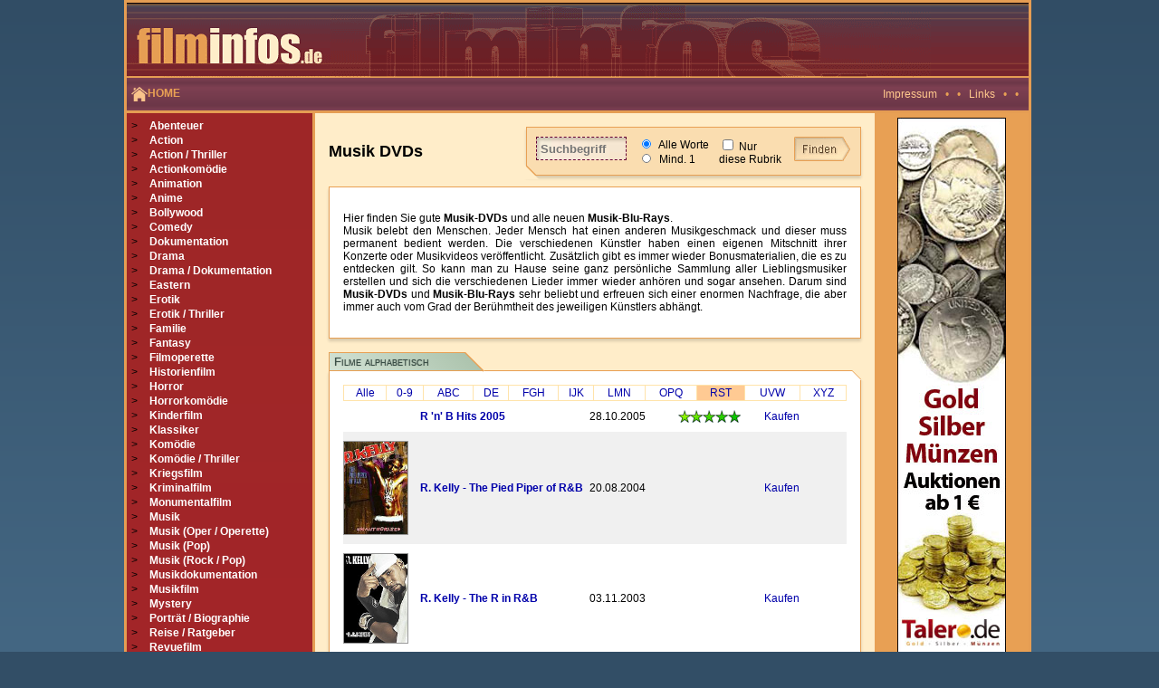

--- FILE ---
content_type: text/html; charset=ISO-8859-1
request_url: https://www.filminfos.de/musik/ctxt,cc;cc,7/
body_size: 6996
content:

<!DOCTYPE HTML PUBLIC "-//W3C//DTD HTML 4.01 Transitional//EN">
<html xmlns="https://www.w3.org/1999/xhtml/"
      xmlns:og="https://ogp.me/ns#"
      xmlns:fb="https://www.facebook.com/2008/fbml">
      
<head>
	<title>Musik DVDs > Gute Musik DVDs: (RST) Filminfos.de</title>
	<meta http-equiv="Content-Type" content="text/html; charset=iso-8859-1">
	<meta name="Description" content="Musik DVDs > Gute Musik DVDs: (RST) Filminfos.de bei Filminfos.de: Gute Filme & DVD Neuheiten in unserer Filmdatenbank, mit DVD Cover und Filmbeschreibung zu allen DVD-Features wie Bildformat, Tonformat, Regie, Darsteller, Veröffentlichungstermin sowie DVD Shops & Filmshops.">

	<meta property="og:title" content="Musik DVDs > Gute Musik DVDs: (RST) Filminfos.de"/> 
	<meta property="og:type" content="movie"/> 
	<meta property="og:url" content="https://www.filminfos.de"/> 
	<meta property="og:image" content=""/>
	<meta property="og:site_name" content="Filminfos"/> 
	<meta property="fb:admins" content="1623451789"/> 
	<meta property="og:description" content="Musik DVDs > Gute Musik DVDs: (RST) Filminfos.de"/>
	<meta name="viewport" content="initial-scale=1.0, width=device-width">

	<link rel="stylesheet" type="text/css" href="/css/style.css?ns=1.05" />
	<script src="/js/script.js?ns=1.05"></script>

	<script language="javascript">
		function setPointer(theRow, thePointerColor) { if (thePointerColor == '' || typeof(theRow.style) == 'undefined') return false;
		if (typeof(document.getElementsByTagName) != 'undefined') var theCells = theRow.getElementsByTagName('td');
		else if (typeof(theRow.cells) != 'undefined') var theCells = theRow.cells;
		else return false;
		var rowCellsCnt  = theCells.length;
		for (var c = 0; c < rowCellsCnt; c++) { theCells[c].style.backgroundColor = thePointerColor;}
		return true; }
	</script>

	
	<!-- Google tag (gtag.js) -->
	<script async src="https://www.googletagmanager.com/gtag/js?id=G-ZSX5FHWW8B"></script>
	<script>
		window.dataLayer = window.dataLayer || [];
		function gtag() {
			dataLayer.push(arguments);
		}
		gtag('js', new Date());

		gtag('config', 'G-ZSX5FHWW8B');
	</script>


</head>


<body leftmargin=0 topmargin=0 marginwidth=0 marginheight=0>

<div id="mainblock">

	<div id="header">

		<div>
			<a href="/">
				<img src="/images/filminfos.gif" width="225" height="83" border="0" alt="Zur Startseite von filminfos.de" />
			</a>
		</div>
		<div>
			&nbsp;&nbsp;
		</div>

	</div>

	<div id="menuline">
		<div>
			<a href="/">
				<span><img src="/images/home.png" /></span>
				<span>HOME</span>
			</a>
		</div>
		<div>
			<a class="orangehell" href="/content/impressum/">Impressum</a>
			&nbsp; • &nbsp; • &nbsp;
			<a class="orangehell" title="Links" name="Links" href="/content/links/">Links</a>
			&nbsp; • &nbsp; • &nbsp;
		</div>
	</div>

	<div id="container">

		<div id="leftmenu">
			<div>
				<div> 
				<span class="gt">&gt;</span> <a href="/abenteuer/" class="rubriken">Abenteuer</a>
				</div>
				<div> 
				<span class="gt">&gt;</span> <a href="/action/" class="rubriken">Action</a>
				</div>
				<div> 
				<span class="gt">&gt;</span> <a href="/action-thriller/" class="rubriken">Action / Thriller</a>
				</div>
				<div> 
				<span class="gt">&gt;</span> <a href="/actionkomoedie/" class="rubriken">Actionkomödie</a>
				</div>
				<div> 
				<span class="gt">&gt;</span> <a href="/animation/" class="rubriken">Animation</a>
				</div>
				<div> 
				<span class="gt">&gt;</span> <a href="/anime/" class="rubriken">Anime</a>
				</div>
				<div> 
				<span class="gt">&gt;</span> <a href="/bollywood/" class="rubriken">Bollywood</a>
				</div>
				<div> 
				<span class="gt">&gt;</span> <a href="/comedy/" class="rubriken">Comedy</a>
				</div>
				<div> 
				<span class="gt">&gt;</span> <a href="/dokumentation/" class="rubriken">Dokumentation</a>
				</div>
				<div> 
				<span class="gt">&gt;</span> <a href="/drama/" class="rubriken">Drama</a>
				</div>
				<div> 
				<span class="gt">&gt;</span> <a href="/drama-dokumentation/" class="rubriken">Drama / Dokumentation</a>
				</div>
				<div> 
				<span class="gt">&gt;</span> <a href="/eastern/" class="rubriken">Eastern</a>
				</div>
				<div> 
				<span class="gt">&gt;</span> <a href="/erotik/" class="rubriken">Erotik</a>
				</div>
				<div> 
				<span class="gt">&gt;</span> <a href="/erotik-thriller/" class="rubriken">Erotik / Thriller</a>
				</div>
				<div> 
				<span class="gt">&gt;</span> <a href="/familie/" class="rubriken">Familie</a>
				</div>
				<div> 
				<span class="gt">&gt;</span> <a href="/fantasy/" class="rubriken">Fantasy</a>
				</div>
				<div> 
				<span class="gt">&gt;</span> <a href="/filmoperette/" class="rubriken">Filmoperette</a>
				</div>
				<div> 
				<span class="gt">&gt;</span> <a href="/historienfilm/" class="rubriken">Historienfilm</a>
				</div>
				<div> 
				<span class="gt">&gt;</span> <a href="/horror/" class="rubriken">Horror</a>
				</div>
				<div> 
				<span class="gt">&gt;</span> <a href="/horrorkomoedie/" class="rubriken">Horrorkomödie</a>
				</div>
				<div> 
				<span class="gt">&gt;</span> <a href="/kinderfilm/" class="rubriken">Kinderfilm</a>
				</div>
				<div> 
				<span class="gt">&gt;</span> <a href="/klassiker/" class="rubriken">Klassiker</a>
				</div>
				<div> 
				<span class="gt">&gt;</span> <a href="/komoedie/" class="rubriken">Komödie</a>
				</div>
				<div> 
				<span class="gt">&gt;</span> <a href="/komoedie-thriller/" class="rubriken">Komödie / Thriller</a>
				</div>
				<div> 
				<span class="gt">&gt;</span> <a href="/kriegsfilm/" class="rubriken">Kriegsfilm</a>
				</div>
				<div> 
				<span class="gt">&gt;</span> <a href="/kriminalfilm/" class="rubriken">Kriminalfilm</a>
				</div>
				<div> 
				<span class="gt">&gt;</span> <a href="/monumentalfilm/" class="rubriken">Monumentalfilm</a>
				</div>
				<div> 
				<span class="gt">&gt;</span> <a href="/musik/" class="rubriken">Musik</a>
				</div>
				<div> 
				<span class="gt">&gt;</span> <a href="/musik-oper-operette/" class="rubriken">Musik (Oper / Operette)</a>
				</div>
				<div> 
				<span class="gt">&gt;</span> <a href="/musik-pop/" class="rubriken">Musik (Pop)</a>
				</div>
				<div> 
				<span class="gt">&gt;</span> <a href="/musik-rock-pop/" class="rubriken">Musik (Rock / Pop)</a>
				</div>
				<div> 
				<span class="gt">&gt;</span> <a href="/musikdokumentation/" class="rubriken">Musikdokumentation</a>
				</div>
				<div> 
				<span class="gt">&gt;</span> <a href="/musikfilm/" class="rubriken">Musikfilm</a>
				</div>
				<div> 
				<span class="gt">&gt;</span> <a href="/mystery/" class="rubriken">Mystery</a>
				</div>
				<div> 
				<span class="gt">&gt;</span> <a href="/portraet-biographie/" class="rubriken">Porträt / Biographie</a>
				</div>
				<div> 
				<span class="gt">&gt;</span> <a href="/reise-ratgeber/" class="rubriken">Reise / Ratgeber</a>
				</div>
				<div> 
				<span class="gt">&gt;</span> <a href="/revuefilm/" class="rubriken">Revuefilm</a>
				</div>
				<div> 
				<span class="gt">&gt;</span> <a href="/roadmovie/" class="rubriken">Roadmovie</a>
				</div>
				<div> 
				<span class="gt">&gt;</span> <a href="/romanze/" class="rubriken">Romanze</a>
				</div>
				<div> 
				<span class="gt">&gt;</span> <a href="/satire/" class="rubriken">Satire</a>
				</div>
				<div> 
				<span class="gt">&gt;</span> <a href="/science-fiction/" class="rubriken">Science Fiction</a>
				</div>
				<div> 
				<span class="gt">&gt;</span> <a href="/science-fiction-horror/" class="rubriken">Science Fiction / Horror</a>
				</div>
				<div> 
				<span class="gt">&gt;</span> <a href="/serie/" class="rubriken">Serie</a>
				</div>
				<div> 
				<span class="gt">&gt;</span> <a href="/sonstige/" class="rubriken">Sonstige</a>
				</div>
				<div> 
				<span class="gt">&gt;</span> <a href="/special/" class="rubriken">Special</a>
				</div>
				<div> 
				<span class="gt">&gt;</span> <a href="/special-tv-serie/" class="rubriken">Special (TV-Serie)</a>
				</div>
				<div> 
				<span class="gt">&gt;</span> <a href="/splatter/" class="rubriken">Splatter</a>
				</div>
				<div> 
				<span class="gt">&gt;</span> <a href="/sport/" class="rubriken">Sport</a>
				</div>
				<div> 
				<span class="gt">&gt;</span> <a href="/stop-motion/" class="rubriken">Stop-Motion</a>
				</div>
				<div> 
				<span class="gt">&gt;</span> <a href="/thriller/" class="rubriken">Thriller</a>
				</div>
				<div> 
				<span class="gt">&gt;</span> <a href="/thriller-drama/" class="rubriken">Thriller / Drama</a>
				</div>
				<div> 
				<span class="gt">&gt;</span> <a href="/tragikomoedie/" class="rubriken">Tragikomödie</a>
				</div>
				<div> 
				<span class="gt">&gt;</span> <a href="/trickfilm/" class="rubriken">Trickfilm</a>
				</div>
				<div> 
				<span class="gt">&gt;</span> <a href="/tv-movie/" class="rubriken">TV-Movie</a>
				</div>
				<div> 
				<span class="gt">&gt;</span> <a href="/tv-serie/" class="rubriken">TV-Serie</a>
				</div>
				<div> 
				<span class="gt">&gt;</span> <a href="/unterhaltung/" class="rubriken">Unterhaltung</a>
				</div>
				<div> 
				<span class="gt">&gt;</span> <a href="/western/" class="rubriken">Western</a>
				</div>
				<div> 
				<span class="gt">&gt;</span> <a href="/westernkomoedie/" class="rubriken">Westernkomödie</a>
				</div>
				<div> 
				<span class="gt">&gt;</span> <a href="/zeichentrick/" class="rubriken">Zeichentrick</a>
				</div>

				<div>
					&nbsp; 
						  
				</div>

				<button class="h-menu">
					<div class="line"></div>
					<div class="line"></div>
					<div class="line"></div>
				</button>
			</div>
		</div>
		<div id="content">
			
    	<div class="suche_row genre">
			<form action="/content/search/-/search.html" method="post">

				<div><h1><font size="4">Musik DVDs</font></h1></div>
				<div>

					<div class="searchbox">
						<div class="searchbutton">
							<a href="#" class="showsearch">
								<img src="/images/search.png" />
								Suche
							</a>
						</div>
						<div class="searchblock">
							<div>	
								<input type="text" placeholder="Suchbegriff" name="q" size="20" maxlength="50" class="input" />
							</div>
							<div>
								<label>
									<input style="height:10px; width:10px;" type=radio name="und_oder" value="und" checked />
									&nbsp;Alle Worte
								</label>
								<br />
								<label>
									<input style="height:10px; width:10px;" type=radio name="und_oder" value="oder">
									&nbsp;Mind. 1
								</label>
							</div>
							<div>
								<label>
									<input  style="height:12px; width:12px;" type="checkbox" name="suche_rubrik" value="57" />
									Nur diese Rubrik
								</label>
							</div>
							<div>
								<input type="image" src="/images/finden.gif" width="64" height="27" border="0" />
							</div>
							<div class="searchclose"></div>
						</div>
					</div>

				</div>
			</form>
    	</div>

		<div class="seotext">
			<p align="justify">Hier finden Sie gute <b>Musik-DVDs</b> und alle neuen <b>Musik-Blu-Rays</b>.<br>
Musik belebt den Menschen. Jeder Mensch hat einen anderen Musikgeschmack und dieser muss permanent bedient werden. Die verschiedenen Künstler haben einen eigenen Mitschnitt ihrer Konzerte oder Musikvideos veröffentlicht. Zusätzlich gibt es immer wieder Bonusmaterialien, die es zu entdecken gilt. So kann man zu Hause seine ganz persönliche Sammlung aller Lieblingsmusiker erstellen und sich die verschiedenen Lieder immer wieder anhören und sogar ansehen. Darum sind <b>Musik-DVDs</b> und <b>Musik-Blu-Rays</b> sehr beliebt und erfreuen sich einer enormen Nachfrage, die aber immer auch vom Grad der Berühmtheit des jeweiligen Künstlers abhängt.</p>
		</div>
	





	
		<div class="block-header genre">
			Filme alphabetisch
		</div>
		<div class="cut-corner">
			
			<table width="100%" border="0" cellpadding="1" cellspacing="1" bgcolor="FFE3AA" class="letters">
				<tr> 
					<td align="center" bgcolor="#FFFFFF" onmouseover="this.style.backgroundColor='#FFEFCE';" onmouseout="this.style.backgroundColor='#FFFFFF';" ><a href="/musik/">Alle</a></td>
					<td align="center" bgcolor="#FFFFFF" onmouseover="this.style.backgroundColor='#FFEFCE';" onmouseout="this.style.backgroundColor='#FFFFFF';" ><a href="/musik/ctxt,cc;cc,0/">0-9</a></td>
					<td align="center" bgcolor="#FFFFFF" onmouseover="this.style.backgroundColor='#FFEFCE';" onmouseout="this.style.backgroundColor='#FFFFFF';" ><a href="/musik/ctxt,cc;cc,1/">ABC</a></td>
					<td align="center" bgcolor="#FFFFFF" onmouseover="this.style.backgroundColor='#FFEFCE';" onmouseout="this.style.backgroundColor='#FFFFFF';" ><a href="/musik/ctxt,cc;cc,2/">DE</a></td>
					<td align="center" bgcolor="#FFFFFF" onmouseover="this.style.backgroundColor='#FFEFCE';" onmouseout="this.style.backgroundColor='#FFFFFF';" ><a href="/musik/ctxt,cc;cc,3/">FGH</a></td>
					<td align="center" bgcolor="#FFFFFF" onmouseover="this.style.backgroundColor='#FFEFCE';" onmouseout="this.style.backgroundColor='#FFFFFF';" ><a href="/musik/ctxt,cc;cc,4/">IJK</a></td>
					<td align="center" bgcolor="#FFFFFF" onmouseover="this.style.backgroundColor='#FFEFCE';" onmouseout="this.style.backgroundColor='#FFFFFF';" ><a href="/musik/ctxt,cc;cc,5/">LMN</a></td>
					<td align="center" bgcolor="#FFFFFF" onmouseover="this.style.backgroundColor='#FFEFCE';" onmouseout="this.style.backgroundColor='#FFFFFF';" ><a href="/musik/ctxt,cc;cc,6/">OPQ</a></td>
					<td align="center" bgcolor="#FFCA93" onmouseover="this.style.backgroundColor='#FFEFCE';" onmouseout="this.style.backgroundColor='#FFCA93';" ><a href="/musik/ctxt,cc;cc,7/">RST</a></td>
					<td align="center" bgcolor="#FFFFFF" onmouseover="this.style.backgroundColor='#FFEFCE';" onmouseout="this.style.backgroundColor='#FFFFFF';" ><a href="/musik/ctxt,cc;cc,8/">UVW</a></td>
					<td align="center" bgcolor="#FFFFFF" onmouseover="this.style.backgroundColor='#FFEFCE';" onmouseout="this.style.backgroundColor='#FFFFFF';" ><a href="/musik/ctxt,cc;cc,9/">XYZ</a></td>
				</tr>
			</table>

			<div class="items-list cols5">
				<div>
					<div></div>
					<div><b><a href="/musik/r-n-b-hits-2005--31402/">R 'n' B Hits 2005</a></b></div>
					<div>28.10.2005</div>
					<div><img src="/images/5s.gif" width="70" height="14" alt="5 von 5 (1 Bewertung)"></div>
					<div><a target="_new" href="https://www.filmundo.de/search.php?partnercode=162203M4&only_title2=0&search_logic=1&part=1&search_string=R%2B%27n%27%2BB%2BHits%2B2005" rel="nofollow">Kaufen</a></div>
				</div>
				<div>
					<div><a href="/musik/r-kelly-the-pied-piper-of-rb--19304/"><img border=1 style="border-color:#999999" src="/cover/small/169/16954.jpg" width=70  alt="Film: R. Kelly - The Pied Piper of R&B" title="Film: R. Kelly - The Pied Piper of R&B"></a></div>
					<div><b><a href="/musik/r-kelly-the-pied-piper-of-rb--19304/">R. Kelly - The Pied Piper of R&amp;B</a></b></div>
					<div>20.08.2004</div>
					<div><img src="/images/nos.gif" width="70" height="14" alt=""></div>
					<div><a target="_new" href="https://www.filmundo.de/search.php?partnercode=162203M4&only_title2=0&search_logic=1&part=1&search_string=R.%2BKelly%2B-%2BThe%2BPied%2BPiper%2Bof%2BR%26amp%3BB" rel="nofollow">Kaufen</a></div>
				</div>
				<div>
					<div><a href="/musik/r-kelly-the-r-in-rb--13727/"><img border=1 style="border-color:#999999" src="/cover/small/126/12610.jpg" width=70  alt="Film: R. Kelly - The R in R&B" title="Film: R. Kelly - The R in R&B"></a></div>
					<div><b><a href="/musik/r-kelly-the-r-in-rb--13727/">R. Kelly - The R in R&amp;B</a></b></div>
					<div>03.11.2003</div>
					<div><img src="/images/nos.gif" width="70" height="14" alt=""></div>
					<div><a target="_new" href="https://www.filmundo.de/search.php?partnercode=162203M4&only_title2=0&search_logic=1&part=1&search_string=R.%2BKelly%2B-%2BThe%2BR%2Bin%2BR%26amp%3BB" rel="nofollow">Kaufen</a></div>
				</div>
				<div>
					<div><a href="/musik/r-kelly-the-r-in-rb--54228/"><img border=1 style="border-color:#999999" src="/cover/small/471/47180.jpg" width=70  alt="Film: R. Kelly - The R in R&B" title="Film: R. Kelly - The R in R&B"></a></div>
					<div><b><a href="/musik/r-kelly-the-r-in-rb--54228/">R. Kelly - The R in R&amp;B</a></b></div>
					<div>17.10.2008</div>
					<div><img src="/images/nos.gif" width="70" height="14" alt=""></div>
					<div><a target="_new" href="https://www.filmundo.de/search.php?partnercode=162203M4&only_title2=0&search_logic=1&part=1&search_string=R.%2BKelly%2B-%2BThe%2BR%2Bin%2BR%26amp%3BB" rel="nofollow">Kaufen</a></div>
				</div>
				<div>
					<div><a href="/musik/r-kelly-tp-2com--13528/"><img border=1 style="border-color:#999999" src="/cover/small/777/7776.jpg" width=70  alt="Film: R. Kelly - tp-2.com" title="Film: R. Kelly - tp-2.com"></a></div>
					<div><b><a href="/musik/r-kelly-tp-2com--13528/">R. Kelly - tp-2.com</a></b></div>
					<div>17.09.2001</div>
					<div><img src="/images/nos.gif" width="70" height="14" alt=""></div>
					<div><a target="_new" href="https://www.filmundo.de/search.php?partnercode=162203M4&only_title2=0&search_logic=1&part=1&search_string=R.%2BKelly%2B-%2Btp-2.com" rel="nofollow">Kaufen</a></div>
				</div>
				<div>
					<div><a href="/musik/r-kelly-trapped-in-the-closet-chapters-1-12--32570/"><img border=1 style="border-color:#999999" src="/cover/small/252/25280.jpg" width=70  alt="Film: R. Kelly - Trapped In The Closet Chapters 1-12" title="Film: R. Kelly - Trapped In The Closet Chapters 1-12"></a></div>
					<div><b><a href="/musik/r-kelly-trapped-in-the-closet-chapters-1-12--32570/">R. Kelly - Trapped In The Closet Chapters 1-12</a></b></div>
					<div>28.10.2005</div>
					<div><img src="/images/nos.gif" width="70" height="14" alt=""></div>
					<div><a target="_new" href="https://www.filmundo.de/search.php?partnercode=162203M4&only_title2=0&search_logic=1&part=1&search_string=R.%2BKelly%2B-%2BTrapped%2BIn%2BThe%2BCloset%2BChapters%2B1-12" rel="nofollow">Kaufen</a></div>
				</div>
				<div>
					<div><a href="/musik/rem-all-the-way-to-reno--13395/"><img border=1 style="border-color:#999999" src="/cover/small/329/3297.jpg" width=70  alt="Film: R.E.M. - All The Way To Reno" title="Film: R.E.M. - All The Way To Reno"></a></div>
					<div><b><a href="/musik/rem-all-the-way-to-reno--13395/">R.E.M. - All The Way To Reno</a></b></div>
					<div>27.08.2001</div>
					<div><img src="/images/nos.gif" width="70" height="14" alt=""></div>
					<div><a target="_new" href="https://www.filmundo.de/search.php?partnercode=162203M4&only_title2=0&search_logic=1&part=1&search_string=R.E.M.%2B-%2BAll%2BThe%2BWay%2BTo%2BReno" rel="nofollow">Kaufen</a></div>
				</div>
				<div>
					<div><a href="/musik/rem-automatic-for-the-people--13547/"><img border=1 style="border-color:#999999" src="/cover/small/792/7924.jpg" width=70  alt="Film: R.E.M. - Automatic For The People" title="Film: R.E.M. - Automatic For The People"></a></div>
					<div><b><a href="/musik/rem-automatic-for-the-people--13547/">R.E.M. - Automatic For The People</a></b></div>
					<div>27.01.2003</div>
					<div><img src="/images/nos.gif" width="70" height="14" alt=""></div>
					<div><a target="_new" href="https://www.filmundo.de/search.php?partnercode=162203M4&only_title2=0&search_logic=1&part=1&search_string=R.E.M.%2B-%2BAutomatic%2BFor%2BThe%2BPeople" rel="nofollow">Kaufen</a></div>
				</div>
				<div>
					<div><a href="/musik/rem-imitation-of-life--13394/"><img border=1 style="border-color:#999999" src="/cover/small/329/3298.jpg" width=70  alt="Film: R.E.M. - Imitation Of Life" title="Film: R.E.M. - Imitation Of Life"></a></div>
					<div><b><a href="/musik/rem-imitation-of-life--13394/">R.E.M. - Imitation Of Life</a></b></div>
					<div>07.05.2001</div>
					<div><img src="/images/nos.gif" width="70" height="14" alt=""></div>
					<div><a target="_new" href="https://www.filmundo.de/search.php?partnercode=162203M4&only_title2=0&search_logic=1&part=1&search_string=R.E.M.%2B-%2BImitation%2BOf%2BLife" rel="nofollow">Kaufen</a></div>
				</div>
				<div>
					<div><a href="/musik/rem-in-time-the-best-of-rem-1988-2003--13744/"><img border=1 style="border-color:#999999" src="/cover/small/129/12923.jpg" width=70  alt="Film: R.E.M. - In Time: The Best of R.E.M. 1988-2003" title="Film: R.E.M. - In Time: The Best of R.E.M. 1988-2003"></a></div>
					<div><b><a href="/musik/rem-in-time-the-best-of-rem-1988-2003--13744/">R.E.M. - In Time: The Best of R.E.M. 1988-2003</a></b></div>
					<div>24.11.2003</div>
					<div><img src="/images/nos.gif" width="70" height="14" alt=""></div>
					<div><a target="_new" href="https://www.filmundo.de/search.php?partnercode=162203M4&only_title2=0&search_logic=1&part=1&search_string=R.E.M.%2B-%2BIn%2BTime%3A%2BThe%2BBest%2Bof%2BR.E.M.%2B1988-2003" rel="nofollow">Kaufen</a></div>
				</div>
				<div>
					<div><a href="/musik/rem-parallel--13315/"><img border=1 style="border-color:#999999" src="/cover/small/329/3299.jpg" width=70  alt="Film: R.E.M. - Parallel" title="Film: R.E.M. - Parallel"></a></div>
					<div><b><a href="/musik/rem-parallel--13315/">R.E.M. - Parallel</a></b></div>
					<div>k.A.</div>
					<div><img src="/images/nos.gif" width="70" height="14" alt=""></div>
					<div><a target="_new" href="https://www.filmundo.de/search.php?partnercode=162203M4&only_title2=0&search_logic=1&part=1&search_string=R.E.M.%2B-%2BParallel" rel="nofollow">Kaufen</a></div>
				</div>
				<div>
					<div><a href="/musik/rem-perfect-square--13847/"><img border=1 style="border-color:#999999" src="/cover/small/144/14427.jpg" width=70  alt="Film: R.E.M. - Perfect Square" title="Film: R.E.M. - Perfect Square"></a></div>
					<div><b><a href="/musik/rem-perfect-square--13847/">R.E.M. - Perfect Square</a></b></div>
					<div>05.04.2004</div>
					<div><img src="/images/nos.gif" width="70" height="14" alt=""></div>
					<div><a target="_new" href="https://www.filmundo.de/search.php?partnercode=162203M4&only_title2=0&search_logic=1&part=1&search_string=R.E.M.%2B-%2BPerfect%2BSquare" rel="nofollow">Kaufen</a></div>
				</div>
				<div>
					<div><a href="/musik/rem-road-movie--13348/"><img border=1 style="border-color:#999999" src="/cover/small/330/3300.jpg" width=70  alt="Film: R.E.M. - Road Movie" title="Film: R.E.M. - Road Movie"></a></div>
					<div><b><a href="/musik/rem-road-movie--13348/">R.E.M. - Road Movie</a></b></div>
					<div>k.A.</div>
					<div><img src="/images/nos.gif" width="70" height="14" alt=""></div>
					<div><a target="_new" href="https://www.filmundo.de/search.php?partnercode=162203M4&only_title2=0&search_logic=1&part=1&search_string=R.E.M.%2B-%2BRoad%2BMovie" rel="nofollow">Kaufen</a></div>
				</div>
				<div>
					<div><a href="/musik/rem-the-one-i-love--43922/"><img border=1 style="border-color:#999999" src="/cover/small/367/36763.jpg" width=70  alt="Film: R.E.M. - The One I Love" title="Film: R.E.M. - The One I Love"></a></div>
					<div><b><a href="/musik/rem-the-one-i-love--43922/">R.E.M. - The One I Love</a></b></div>
					<div>22.12.2005</div>
					<div><img src="/images/nos.gif" width="70" height="14" alt=""></div>
					<div><a target="_new" href="https://www.filmundo.de/search.php?partnercode=162203M4&only_title2=0&search_logic=1&part=1&search_string=R.E.M.%2B-%2BThe%2BOne%2BI%2BLove" rel="nofollow">Kaufen</a></div>
				</div>
				<div>
					<div><a href="/musik/rem-this-film-is-on--13319/"><img border=1 style="border-color:#999999" src="/cover/small/330/3301.jpg" width=70  alt="Film: R.E.M. - This Film Is On" title="Film: R.E.M. - This Film Is On"></a></div>
					<div><b><a href="/musik/rem-this-film-is-on--13319/">R.E.M. - This Film Is On</a></b></div>
					<div>k.A.</div>
					<div><img src="/images/nos.gif" width="70" height="14" alt=""></div>
					<div><a target="_new" href="https://www.filmundo.de/search.php?partnercode=162203M4&only_title2=0&search_logic=1&part=1&search_string=R.E.M.%2B-%2BThis%2BFilm%2BIs%2BOn" rel="nofollow">Kaufen</a></div>
				</div>
				<div>
					<div><a href="/musik/rem-tourfilm--13349/"><img border=1 style="border-color:#999999" src="/cover/small/330/3302.jpg" width=70  alt="Film: R.E.M. - Tourfilm" title="Film: R.E.M. - Tourfilm"></a></div>
					<div><b><a href="/musik/rem-tourfilm--13349/">R.E.M. - Tourfilm</a></b></div>
					<div>k.A.</div>
					<div><img src="/images/nos.gif" width="70" height="14" alt=""></div>
					<div><a target="_new" href="https://www.filmundo.de/search.php?partnercode=162203M4&only_title2=0&search_logic=1&part=1&search_string=R.E.M.%2B-%2BTourfilm" rel="nofollow">Kaufen</a></div>
				</div>
				<div>
					<div><a href="/musik/rip-shades-of-hip-hop--13545/"><img border=1 style="border-color:#999999" src="/cover/small/789/7890.jpg" width=70  alt="Film: R.I.P. - Shades Of Hip Hop" title="Film: R.I.P. - Shades Of Hip Hop"></a></div>
					<div><b><a href="/musik/rip-shades-of-hip-hop--13545/">R.I.P. - Shades Of Hip Hop</a></b></div>
					<div>22.07.2002</div>
					<div><img src="/images/nos.gif" width="70" height="14" alt=""></div>
					<div><a target="_new" href="https://www.filmundo.de/search.php?partnercode=162203M4&only_title2=0&search_logic=1&part=1&search_string=R.I.P.%2B-%2BShades%2BOf%2BHip%2BHop" rel="nofollow">Kaufen</a></div>
				</div>
				<div>
					<div><a href="/musik/rachmaninov-piano-concertos-nos-2-3--60087/"><img border=1 style="border-color:#999999" src="/cover/small/529/52980.jpg" width=70  alt="Film: Rachmaninov: Piano Concertos Nos. 2 & 3" title="Film: Rachmaninov: Piano Concertos Nos. 2 & 3"></a></div>
					<div><b><a href="/musik/rachmaninov-piano-concertos-nos-2-3--60087/">Rachmaninov: Piano Concertos Nos. 2 &amp; 3</a></b></div>
					<div>09.09.2009</div>
					<div><img src="/images/nos.gif" width="70" height="14" alt=""></div>
					<div><a target="_new" href="https://www.filmundo.de/search.php?partnercode=162203M4&only_title2=0&search_logic=1&part=1&search_string=Rachmaninov%3A%2BPiano%2BConcertos%2BNos.%2B2%2B%26amp%3B%2B3" rel="nofollow">Kaufen</a></div>
				</div>
				<div>
					<div><a href="/musik/radiohead-live-at-the-astoria--32354/"><img border=1 style="border-color:#999999" src="/cover/small/250/25063.jpg" width=70  alt="Film: Radiohead - Live At The Astoria" title="Film: Radiohead - Live At The Astoria"></a></div>
					<div><b><a href="/musik/radiohead-live-at-the-astoria--32354/">Radiohead - Live At The Astoria</a></b></div>
					<div>25.11.2005</div>
					<div><img src="/images/nos.gif" width="70" height="14" alt=""></div>
					<div><a target="_new" href="https://www.filmundo.de/search.php?partnercode=162203M4&only_title2=0&search_logic=1&part=1&search_string=Radiohead%2B-%2BLive%2BAt%2BThe%2BAstoria" rel="nofollow">Kaufen</a></div>
				</div>
				<div>
					<div><a href="/musik/radiohead-meeting-people-is-easy--13529/"><img border=1 style="border-color:#999999" src="/cover/small/777/7777.jpg" width=70  alt="Film: Radiohead - Meeting People Is Easy" title="Film: Radiohead - Meeting People Is Easy"></a></div>
					<div><b><a href="/musik/radiohead-meeting-people-is-easy--13529/">Radiohead - Meeting People Is Easy</a></b></div>
					<div>22.09.2000</div>
					<div><img src="/images/nos.gif" width="70" height="14" alt=""></div>
					<div><a target="_new" href="https://www.filmundo.de/search.php?partnercode=162203M4&only_title2=0&search_logic=1&part=1&search_string=Radiohead%2B-%2BMeeting%2BPeople%2BIs%2BEasy" rel="nofollow">Kaufen</a></div>
				</div>
				<div>
					<div><a href="/musik/rage-lingua-mortis-orchestra-metal-meets-classic-live--13530/"><img border=1 style="border-color:#999999" src="/cover/small/777/7778.jpg" width=70  alt="Film: Rage & Lingua Mortis Orchestra - Metal Meets Classic Live" title="Film: Rage & Lingua Mortis Orchestra - Metal Meets Classic Live"></a></div>
					<div><b><a href="/musik/rage-lingua-mortis-orchestra-metal-meets-classic-live--13530/">Rage &amp; Lingua Mortis Orchestra - Metal Meets Classic Live</a></b></div>
					<div>19.10.2001</div>
					<div><img src="/images/nos.gif" width="70" height="14" alt=""></div>
					<div><a target="_new" href="https://www.filmundo.de/search.php?partnercode=162203M4&only_title2=0&search_logic=1&part=1&search_string=Rage%2B%26amp%3B%2BLingua%2BMortis%2BOrchestra%2B-%2BMetal%2BMeets%2BClassic%2BLive" rel="nofollow">Kaufen</a></div>
				</div>
				<div>
					<div><a href="/musik/rage-from-the-cradle-to-the-stage--23955/"><img border=1 style="border-color:#999999" src="/cover/small/225/22556.jpg" width=70  alt="Film: RAGE - From The Cradle To The Stage" title="Film: RAGE - From The Cradle To The Stage"></a></div>
					<div><b><a href="/musik/rage-from-the-cradle-to-the-stage--23955/">RAGE - From The Cradle To The Stage</a></b></div>
					<div>15.11.2004</div>
					<div><img src="/images/nos.gif" width="70" height="14" alt=""></div>
					<div><a target="_new" href="https://www.filmundo.de/search.php?partnercode=162203M4&only_title2=0&search_logic=1&part=1&search_string=RAGE%2B-%2BFrom%2BThe%2BCradle%2BTo%2BThe%2BStage" rel="nofollow">Kaufen</a></div>
				</div>
				<div>
					<div><a href="/musik/rage-the-video-link--13567/"><img border=1 style="border-color:#999999" src="/cover/small/843/8438.jpg" width=70  alt="Film: Rage - The Video Link" title="Film: Rage - The Video Link"></a></div>
					<div><b><a href="/musik/rage-the-video-link--13567/">Rage - The Video Link</a></b></div>
					<div>03.02.2003</div>
					<div><img src="/images/nos.gif" width="70" height="14" alt=""></div>
					<div><a target="_new" href="https://www.filmundo.de/search.php?partnercode=162203M4&only_title2=0&search_logic=1&part=1&search_string=Rage%2B-%2BThe%2BVideo%2BLink" rel="nofollow">Kaufen</a></div>
				</div>
				<div>
					<div><a href="/musik/rage-against-the-machine--13350/"><img border=1 style="border-color:#999999" src="/cover/small/330/3303.jpg" width=70  alt="Film: Rage Against The Machine" title="Film: Rage Against The Machine"></a></div>
					<div><b><a href="/musik/rage-against-the-machine--13350/">Rage Against The Machine</a></b></div>
					<div>15.04.2001</div>
					<div><img src="/images/nos.gif" width="70" height="14" alt=""></div>
					<div><a target="_new" href="https://www.filmundo.de/search.php?partnercode=162203M4&only_title2=0&search_logic=1&part=1&search_string=Rage%2BAgainst%2BThe%2BMachine" rel="nofollow">Kaufen</a></div>
				</div>
				<div>
					<div><a href="/musik/rage-against-the-machine-live-at-the-grand-olympic-auditorium--13739/"><img border=1 style="border-color:#999999" src="/cover/small/128/12801.jpg" width=70  alt="Film: Rage Against The Machine - Live At The Grand Olympic Auditorium" title="Film: Rage Against The Machine - Live At The Grand Olympic Auditorium"></a></div>
					<div><b><a href="/musik/rage-against-the-machine-live-at-the-grand-olympic-auditorium--13739/">Rage Against The Machine - Live At The Grand Olympic Auditorium</a></b></div>
					<div>08.12.2003</div>
					<div><img src="/images/nos.gif" width="70" height="14" alt=""></div>
					<div><a target="_new" href="https://www.filmundo.de/search.php?partnercode=162203M4&only_title2=0&search_logic=1&part=1&search_string=Rage%2BAgainst%2BThe%2BMachine%2B-%2BLive%2BAt%2BThe%2BGrand%2BOlympic%2BAuditorium" rel="nofollow">Kaufen</a></div>
				</div>
				<div>
					<div><a href="/musik/rage-against-the-machine-the-battle-of-mexico-city--13449/"><img border=1 style="border-color:#999999" src="/cover/small/551/5514.jpg" width=70  alt="Film: Rage Against The Machine - The Battle of Mexico City" title="Film: Rage Against The Machine - The Battle of Mexico City"></a></div>
					<div><b><a href="/musik/rage-against-the-machine-the-battle-of-mexico-city--13449/">Rage Against The Machine - The Battle of Mexico City</a></b></div>
					<div>03.12.2001</div>
					<div><img src="/images/nos.gif" width="70" height="14" alt=""></div>
					<div><a target="_new" href="https://www.filmundo.de/search.php?partnercode=162203M4&only_title2=0&search_logic=1&part=1&search_string=Rage%2BAgainst%2BThe%2BMachine%2B-%2BThe%2BBattle%2Bof%2BMexico%2BCity" rel="nofollow">Kaufen</a></div>
				</div>
				<div>
					<div><a href="/musik/rainbow-in-their-own-words--40230/"><img border=1 style="border-color:#999999" src="/cover/small/330/33043.jpg" width=70  alt="Film: Rainbow - In their own words" title="Film: Rainbow - In their own words"></a></div>
					<div><b><a href="/musik/rainbow-in-their-own-words--40230/">Rainbow - In their own words</a></b></div>
					<div>13.10.2006</div>
					<div><img src="/images/nos.gif" width="70" height="14" alt=""></div>
					<div><a target="_new" href="https://www.filmundo.de/search.php?partnercode=162203M4&only_title2=0&search_logic=1&part=1&search_string=Rainbow%2B-%2BIn%2Btheir%2Bown%2Bwords" rel="nofollow">Kaufen</a></div>
				</div>
				<div>
					<div><a href="/musik/rainbow-inside-1975-1979-an-independent-critical-review--23475/"><img border=1 style="border-color:#999999" src="/cover/small/220/22072.jpg" width=70  alt="Film: Rainbow - Inside 1975-1979: An independent critical Review" title="Film: Rainbow - Inside 1975-1979: An independent critical Review"></a></div>
					<div><b><a href="/musik/rainbow-inside-1975-1979-an-independent-critical-review--23475/">Rainbow - Inside 1975-1979: An independent critical Review</a></b></div>
					<div>23.05.2005</div>
					<div><img src="/images/nos.gif" width="70" height="14" alt=""></div>
					<div><a target="_new" href="https://www.filmundo.de/search.php?partnercode=162203M4&only_title2=0&search_logic=1&part=1&search_string=Rainbow%2B-%2BInside%2B1975-1979%3A%2BAn%2Bindependent%2Bcritical%2BReview" rel="nofollow">Kaufen</a></div>
				</div>
				<div>
					<div><a href="/musik/rainbow-inside-1975-1997-an-independent-critical-review--35248/"><img border=1 style="border-color:#999999" src="/cover/small/279/27961.jpg" width=70  alt="Film: Rainbow - Inside 1975-1997: An independent critical Review" title="Film: Rainbow - Inside 1975-1997: An independent critical Review"></a></div>
					<div><b><a href="/musik/rainbow-inside-1975-1997-an-independent-critical-review--35248/">Rainbow - Inside 1975-1997: An independent critical Review</a></b></div>
					<div>17.02.2006</div>
					<div><img src="/images/nos.gif" width="70" height="14" alt=""></div>
					<div><a target="_new" href="https://www.filmundo.de/search.php?partnercode=162203M4&only_title2=0&search_logic=1&part=1&search_string=Rainbow%2B-%2BInside%2B1975-1997%3A%2BAn%2Bindependent%2Bcritical%2BReview" rel="nofollow">Kaufen</a></div>
				</div>
				<div>
					<div><a href="/musik/rainbow-live-in-munich-1977--39066/"><img border=1 style="border-color:#999999" src="/cover/small/318/31876.jpg" width=70  alt="Film: Rainbow - Live In Munich  1977" title="Film: Rainbow - Live In Munich  1977"></a></div>
					<div><b><a href="/musik/rainbow-live-in-munich-1977--39066/">Rainbow - Live In Munich  1977</a></b></div>
					<div>15.09.2006</div>
					<div><img src="/images/nos.gif" width="70" height="14" alt=""></div>
					<div><a target="_new" href="https://www.filmundo.de/search.php?partnercode=162203M4&only_title2=0&search_logic=1&part=1&search_string=Rainbow%2B-%2BLive%2BIn%2BMunich%2B%2B1977" rel="nofollow">Kaufen</a></div>
				</div>
				<div>
					<div><a href="/musik/rainhard-fendrich-ein-saitensprung--13514/"><img border=1 style="border-color:#999999" src="/cover/small/724/7247.jpg" width=70  alt="Film: Rainhard Fendrich - Ein Saitensprung" title="Film: Rainhard Fendrich - Ein Saitensprung"></a></div>
					<div><b><a href="/musik/rainhard-fendrich-ein-saitensprung--13514/">Rainhard Fendrich - Ein Saitensprung</a></b></div>
					<div>25.11.2002</div>
					<div><img src="/images/nos.gif" width="70" height="14" alt=""></div>
					<div><a target="_new" href="https://www.filmundo.de/search.php?partnercode=162203M4&only_title2=0&search_logic=1&part=1&search_string=Rainhard%2BFendrich%2B-%2BEin%2BSaitensprung" rel="nofollow">Kaufen</a></div>
				</div>
				<div>
					<div><a href="/musik/rammstein-lichtspielhaus--13700/"><img border=1 style="border-color:#999999" src="/cover/small/118/11820.jpg" width=70  alt="Film: Rammstein - Lichtspielhaus" title="Film: Rammstein - Lichtspielhaus"></a></div>
					<div><b><a href="/musik/rammstein-lichtspielhaus--13700/">Rammstein - Lichtspielhaus</a></b></div>
					<div>01.12.2003</div>
					<div><img src="/images/nos.gif" width="70" height="14" alt=""></div>
					<div><a target="_new" href="https://www.filmundo.de/search.php?partnercode=162203M4&only_title2=0&search_logic=1&part=1&search_string=Rammstein%2B-%2BLichtspielhaus" rel="nofollow">Kaufen</a></div>
				</div>
				<div>
					<div><a href="/musik/rammstein-lichtspielhaus-limited-edition--37938/"><img border=1 style="border-color:#999999" src="/cover/small/307/30748.jpg" width=70  alt="Film: Rammstein - Lichtspielhaus - Limited Edition" title="Film: Rammstein - Lichtspielhaus - Limited Edition"></a></div>
					<div><b><a href="/musik/rammstein-lichtspielhaus-limited-edition--37938/">Rammstein - Lichtspielhaus - Limited Edition</a></b></div>
					<div>01.12.2003</div>
					<div><img src="/images/nos.gif" width="70" height="14" alt=""></div>
					<div><a target="_new" href="https://www.filmundo.de/search.php?partnercode=162203M4&only_title2=0&search_logic=1&part=1&search_string=Rammstein%2B-%2BLichtspielhaus%2B-%2BLimited%2BEdition" rel="nofollow">Kaufen</a></div>
				</div>
				<div>
					<div><a href="/musik/rammstein-links-2-3-4--13531/"><img border=1 style="border-color:#999999" src="/cover/small/777/7779.jpg" width=70  alt="Film: Rammstein - Links 2-3-4" title="Film: Rammstein - Links 2-3-4"></a></div>
					<div><b><a href="/musik/rammstein-links-2-3-4--13531/">Rammstein - Links 2-3-4</a></b></div>
					<div>28.05.2001</div>
					<div><img src="/images/nos.gif" width="70" height="14" alt=""></div>
					<div><a target="_new" href="https://www.filmundo.de/search.php?partnercode=162203M4&only_title2=0&search_logic=1&part=1&search_string=Rammstein%2B-%2BLinks%2B2-3-4" rel="nofollow">Kaufen</a></div>
				</div>
				<div>
					<div><a href="/musik/rammstein-live-aus-berlin--13301/"><img border=1 style="border-color:#999999" src="/cover/small/331/3310.jpg" width=70  alt="Film: Rammstein - Live aus Berlin" title="Film: Rammstein - Live aus Berlin"></a></div>
					<div><b><a href="/musik/rammstein-live-aus-berlin--13301/">Rammstein - Live aus Berlin</a></b></div>
					<div>29.11.1999</div>
					<div><img src="/images/nos.gif" width="70" height="14" alt=""></div>
					<div><a target="_new" href="https://www.filmundo.de/search.php?partnercode=162203M4&only_title2=0&search_logic=1&part=1&search_string=Rammstein%2B-%2BLive%2Baus%2BBerlin" rel="nofollow">Kaufen</a></div>
				</div>
			</div>
			<div class="pagination"><table border="0" cellspacing="0" cellpadding="0" align=center class="pagination">        <tr> <td></td>          <td align="center" nowrap><b style="background-color:#FFE3AA">&nbsp;1&nbsp;</b>&nbsp;<a href="/musik/ctxt,cc;cc,7;p,1/">2</a>&nbsp;... <a href="/musik/ctxt,cc;cc,7;p,35/">36</a>&nbsp;<a href="/musik/ctxt,cc;cc,7;p,36/">37</a>&nbsp;<a href="/musik/ctxt,cc;cc,7;p,37/">38</a>&nbsp;</td><td align="right"><a href="/musik/ctxt,cc;cc,7;p,1/" title="1 Seite weiter">&raquo;</a><a href="/musik/ctxt,cc;cc,7;p,37/" title="Bis zum letzten">&raquo;&raquo;</a></td>        </tr>        <tr>         <td colspan="3">         Zu einer Seite springen:         <select name="goto_page">        	<option value="/musik/ctxt,cc;cc,7;p,0/" selected>1</option>        	<option value="/musik/ctxt,cc;cc,7;p,1/">2</option>        	<option value="/musik/ctxt,cc;cc,7;p,2/">3</option>        	<option value="/musik/ctxt,cc;cc,7;p,3/">4</option>        	<option value="/musik/ctxt,cc;cc,7;p,4/">5</option>        	<option value="/musik/ctxt,cc;cc,7;p,5/">6</option>        	<option value="/musik/ctxt,cc;cc,7;p,6/">7</option>        	<option value="/musik/ctxt,cc;cc,7;p,7/">8</option>        	<option value="/musik/ctxt,cc;cc,7;p,8/">9</option>        	<option value="/musik/ctxt,cc;cc,7;p,9/">10</option>        	<option value="/musik/ctxt,cc;cc,7;p,10/">11</option>        	<option value="/musik/ctxt,cc;cc,7;p,11/">12</option>        	<option value="/musik/ctxt,cc;cc,7;p,12/">13</option>        	<option value="/musik/ctxt,cc;cc,7;p,13/">14</option>        	<option value="/musik/ctxt,cc;cc,7;p,14/">15</option>        	<option value="/musik/ctxt,cc;cc,7;p,15/">16</option>        	<option value="/musik/ctxt,cc;cc,7;p,16/">17</option>        	<option value="/musik/ctxt,cc;cc,7;p,17/">18</option>        	<option value="/musik/ctxt,cc;cc,7;p,18/">19</option>        	<option value="/musik/ctxt,cc;cc,7;p,19/">20</option>        	<option value="/musik/ctxt,cc;cc,7;p,20/">21</option>        	<option value="/musik/ctxt,cc;cc,7;p,21/">22</option>        	<option value="/musik/ctxt,cc;cc,7;p,22/">23</option>        	<option value="/musik/ctxt,cc;cc,7;p,23/">24</option>        	<option value="/musik/ctxt,cc;cc,7;p,24/">25</option>        	<option value="/musik/ctxt,cc;cc,7;p,25/">26</option>        	<option value="/musik/ctxt,cc;cc,7;p,26/">27</option>        	<option value="/musik/ctxt,cc;cc,7;p,27/">28</option>        	<option value="/musik/ctxt,cc;cc,7;p,28/">29</option>        	<option value="/musik/ctxt,cc;cc,7;p,29/">30</option>        	<option value="/musik/ctxt,cc;cc,7;p,30/">31</option>        	<option value="/musik/ctxt,cc;cc,7;p,31/">32</option>        	<option value="/musik/ctxt,cc;cc,7;p,32/">33</option>        	<option value="/musik/ctxt,cc;cc,7;p,33/">34</option>        	<option value="/musik/ctxt,cc;cc,7;p,34/">35</option>        	<option value="/musik/ctxt,cc;cc,7;p,35/">36</option>        	<option value="/musik/ctxt,cc;cc,7;p,36/">37</option>        	<option value="/musik/ctxt,cc;cc,7;p,37/">38</option>        </select>        </td>        </tr>      </table></div>
		</div>

	<!--  -->

	
   	
		</div>

		<div id="banner">
			<div>
				<a href="https://www.talero.de" target="_blank" rel="nofollow" title="Talero.de Gold & Silber Münzen Auktion">
<img src="https://www.talero.de/banner/talero_120x600_st.jpg" border=0 
alt="Talero.de Gold & Silber Münzen Auktion">
</a>
			</div>
		</div>

	</div>

</div>

<!-- Banner Footer 728x90-->
<div id="footer-banner">
</div> 

<div id="footer">
	<font color="#FFC88D">
	Copyright © <a class="orangehell" href="https://www.cycor.de" rel="nofollow" target="new" alt="SEO Osnabrück" title="SEO Osnabrück">Cycor.de</a>
	 - 
	<a class="orangehell" href="https://www.filminfos.de/content/datenschutz/" alt="Datenschutzerklärung" title="Datenschutzerklärung">Datenschutzerklärung</a>
	 - 
	<a class="orangehell" href="https://www.filminfos.de/content/impressum/" alt="Impressum" title="Impressum">Impressum</a>
	<br>
	Alle Angaben sind ohne Gewähr! Alle Rechte vorbehalten. Ausgewiesene Marken gehören ihren Eigentümern.<br>
	<br>
	<span class="pt8">
<!-- START Links--->
Navigation: 
<a class="orangehell" href="https://www.filminfos.de/horror/ctxt,top/" alt="Gute Horrorfilme" title="Gute Horrorfilme">Gute Horrorfilme</a>
&nbsp; • &nbsp;  
<a class="orangehell" href="https://www.filminfos.de/komoedie/ctxt,top/" alt="Gute Komödien" title="Gute Komödien">Gute Komödien</a>
&nbsp; • &nbsp;
<a class="orangehell" href="https://www.filminfos.de/thriller/ctxt,top/" alt="Gute Thriller" title="Gute Thriller">Gute Thriller</a>
&nbsp; • &nbsp;  
<a class="orangehell" href="https://www.filminfos.de/romanze/ctxt,top/" alt="Gute Liebesfilme" title="Gute Liebesfilme">Gute Liebesfilme</a>
&nbsp; • &nbsp;  
<a class="orangehell" href="https://www.filminfos.de/action/ctxt,top/" alt="Gute Actionfilme" title="Gute Actionfilme">Gute Actionfilme</a>
&nbsp; • &nbsp;  
<a class="orangehell" href="https://www.filminfos.de/fantasy/ctxt,top/" alt="Gute Fantasyfilme" title="Gute Fantasyfilme">Gute Fantasyfilme</a>
&nbsp; • &nbsp;  
<a class="orangehell" href="https://www.filminfos.de/kinderfilm/ctxt,top/" alt="Gute Kinderfilme" title="Gute Kinderfilme">Gute Kinderfilme</a>
 
<!-- END Links--->
	</span>
	</font>
</div>
<br />
<br />
<div id="ajax_load" style="display:none;"></div>
</body>
</html>
